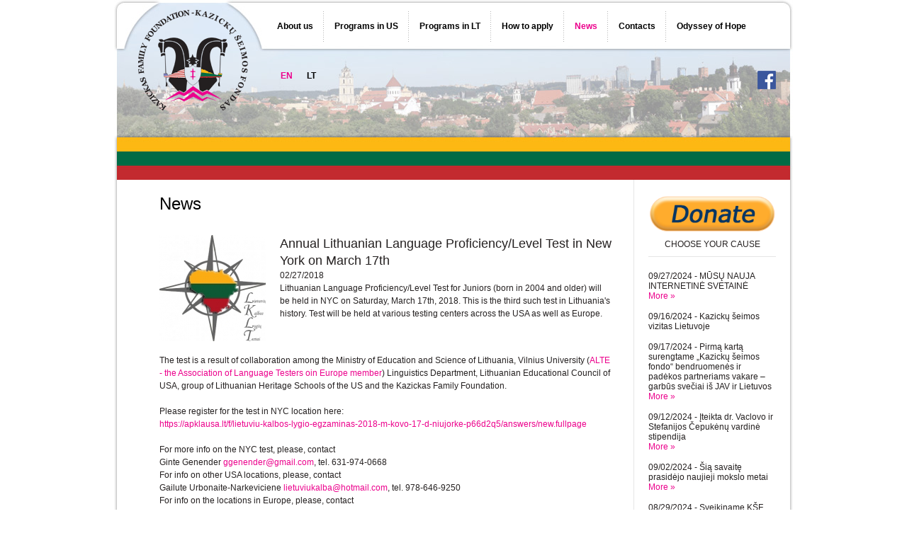

--- FILE ---
content_type: text/html; charset=UTF-8
request_url: http://www.kff.lt/Annual-Lithuanian-Language-ProficiencyLevel-Test-in-New-York-on-March-17th-834.html?articleid=1209
body_size: 6424
content:
<!DOCTYPE html PUBLIC "-//W3C//DTD XHTML 1.0 Transitional//EN" "http://www.w3.org/TR/xhtml1/DTD/xhtml1-transitional.dtd">
<html xmlns="http://www.w3.org/1999/xhtml" xml:lang="en" lang="en">
<head>
    <meta http-equiv="Content-type" content="text/html; charset=UTF-8" />
	<meta name="description" content="" />
	<meta name="keywords" content="" />
	<meta http-equiv="X-UA-Compatible" content="IE=7" />
	<title>News</title>
	<base href="http://www.kff.lt/index.php" />

	<link rel="stylesheet" type="text/css" media="print" href="/page/media/css/css.php?print" />
	<link rel="stylesheet" type="text/css" media="screen,projection" href="/page/media/css/css.php?screen" />
	<link rel="shortcut icon" href="/favicon.ico" />
	
	<script type="text/javascript" src="/page/js/jquery.js"></script>
  	<script type="text/javascript" src="/page/js/jquery.flash.js"></script>
	<script type="text/javascript" src="/page/js/jquery.lightbox.js"></script>
	<script type="text/javascript" src="/page/js/jquery.sticky.js"></script>
	
<script type="text/javascript">

	$(function() {
		$('a[rel*=lightbox]').lightBox();
		$('#navTop ul > li').hover(
			function () { $(this).addClass('over'); },
			function () { $(this).removeClass('over'); }
		);
	});


		</script>
	
</head>	<body class="page en">

<script>
  (function(i,s,o,g,r,a,m){i['GoogleAnalyticsObject']=r;i[r]=i[r]||function(){
  (i[r].q=i[r].q||[]).push(arguments)},i[r].l=1*new Date();a=s.createElement(o),
  m=s.getElementsByTagName(o)[0];a.async=1;a.src=g;m.parentNode.insertBefore(a,m)
  })(window,document,'script','//www.google-analytics.com/analytics.js','ga');
  ga('create', 'UA-45463252-1', 'kff.lt');
  ga('send', 'pageview');
</script>


		<div id="container">

			<div id="header" class="clearfix">
				<div id="logo"><a href="http://www.kff.lt/index.php/pageid/822"><span>Titulinis</span></a></div>
				
				<div id="navLang">
<ul class="clearfix"><!--
	--><li class="first selected"><a href="index.php/pageid/822" title="English"><span>EN</span></a></li><!--
	--><li class=""><a href="index.php/pageid/818" title="Lietuvių"><span>LT</span></a></li><!--
--></ul>
							</div>
				
				<div id="fb"><a href="https://www.facebook.com/kff.lt" target="_blank"><span>Facebook</span></a></div>

				<div id="navTop">
<ul class="clearfix"><!-- 
	--><li class="first "><a href="/About-us-831.html" title="About us"><span>About us</span></a><!--
		--><div><ul class="clearfix"><!-- 
					--><li class="first "><a href="/Mission-and-Legacy-900.html" title="Mission and Legacy"><span>Mission and Legacy</span></a><!--
			--></li><!--
					--><li class=""><a href="/Joseph-P-Kazickas-880.html" title="Joseph P. Kazickas"><span>Joseph P. Kazickas</span></a><!--
			--></li><!--
					--><li class=""><a href="/Joseph-and-Alexandra-Kazickas-838.html" title="Joseph and Alexandra Kazickas"><span>Joseph and Alexandra Kazickas</span></a><!--
			--></li><!--
					--><li class=""><a href="/Alexandra-Kalvenas-Kazickas-839.html" title="Alexandra Kalvenas Kazickas"><span>Alexandra Kalvenas Kazickas</span></a><!--
			--></li><!--
					--><li class=""><a href="/Alexander-Kestutis-Kazickas-840.html" title="Alexander Kestutis Kazickas"><span>Alexander Kestutis Kazickas</span></a><!--
			--></li><!--
					--><li class=""><a href="/Joseph-Mindaugas-Michael-Vytautas-and-John-Algirdas-842.html" title="Joseph Mindaugas, Michael Vytautas and John Algirdas"><span>Joseph Mindaugas, Michael Vytautas and John Algirdas</span></a><!--
			--></li><!--
					--><li class=""><a href="/Jurate-Kazickas-841.html" title="Jurate Kazickas"><span>Jurate Kazickas</span></a><!--
			--></li><!--
					--><li class=""><a href="/Jurates-Blog-1033.html" title="Jurate&#039;s Blog"><span>Jurate&#039;s Blog</span></a><!--
			--></li><!--
					--><li class=""><a href="/Residence-in-Vilnius-928.html" title="Residence in Vilnius"><span>Residence in Vilnius</span></a><!--
			--></li><!--
					--><li class=""><a href="/Board-and-Staff-845.html" title="Board and Staff"><span>Board and Staff</span></a><!--
			--></li><!--
					--><li class=""><a href="/Annual-Grant-Reports-956.html" title="Annual Grant Reports"><span>Annual Grant Reports</span></a><!--
			--></li><!--
					--><li class=""><a href="/Donate-1024.html" title="Donate"><span>Donate</span></a><!--
			--></li><!--
					--><li class=""><a href="/Employment-Opportunities-1056.html" title="Employment Opportunities"><span>Employment Opportunities</span></a><!--
			--></li><!--
					--><li class="last "><a href="/Other-Documents-1073.html" title="Other Documents"><span>Other Documents</span></a><!--
			--></li><!--
				--></ul></div><!-- 
	--></li><!--
	--><li class=""><a href="/Programs-in-US-846.html" title="Programs in US"><span>Programs in US</span></a><!--
		--><div><ul class="clearfix"><!-- 
					--><li class="first "><a href="/Yale-University-923.html" title="Yale University"><span>Yale University</span></a><!--
			--></li><!--
					--><li class=""><a href="/JPKF-861.html" title="JPKF"><span>JPKF</span></a><!--
			--></li><!--
					--><li class=""><a href="/University-of-Washington-864.html" title="University of Washington"><span>University of Washington</span></a><!--
			--></li><!--
					--><li class=""><a href="/AKGP-860.html" title="AKGP"><span>AKGP</span></a><!--
			--></li><!--
					--><li class=""><a href="/AKLS-862.html" title="AKLS"><span>AKLS</span></a><!--
			--></li><!--
					--><li class=""><a href="/ASSIST-863.html" title="ASSIST"><span>ASSIST</span></a><!--
			--></li><!--
					--><li class=""><a href="/ExCEL-Abroad-995.html" title="ExCEL Abroad"><span>ExCEL Abroad</span></a><!--
			--></li><!--
					--><li class=""><a href="/Hoops-4-Hope-980.html" title="Hoops 4 Hope"><span>Hoops 4 Hope</span></a><!--
			--></li><!--
					--><li class=""><a href="/Uncommon-1060.html" title="Uncommon"><span>Uncommon</span></a><!--
			--></li><!--
					--><li class=""><a href="/Emergency-Medicine-Residency-in-Cincinnati-1058.html" title="Emergency Medicine Residency in Cincinnati"><span>Emergency Medicine Residency in Cincinnati</span></a><!--
			--></li><!--
					--><li class=""><a href="/USC-Shoah-Foundation-1066.html" title="USC Shoah Foundation"><span>USC Shoah Foundation</span></a><!--
			--></li><!--
					--><li class=""><a href="/Camp-Neringa-1002.html" title="Camp Neringa"><span>Camp Neringa</span></a><!--
			--></li><!--
					--><li class=""><a href="/Lithuanian-Song-and-Dance-Festivals-988.html" title="Lithuanian Song and Dance Festivals"><span>Lithuanian Song and Dance Festivals</span></a><!--
			--></li><!--
					--><li class=""><a href="/LEC-1014.html" title="LEC"><span>LEC</span></a><!--
			--></li><!--
					--><li class=""><a href="/CMEE-866.html" title="CMEE"><span>CMEE</span></a><!--
			--></li><!--
					--><li class=""><a href="/Ellen-Hermanson-Foundation-1018.html" title="Ellen Hermanson Foundation"><span>Ellen Hermanson Foundation</span></a><!--
			--></li><!--
					--><li class=""><a href="/Mercy-Center-1021.html" title="Mercy Center"><span>Mercy Center</span></a><!--
			--></li><!--
					--><li class=""><a href="/East-Hampton-924.html" title="East Hampton"><span>East Hampton</span></a><!--
			--></li><!--
					--><li class="last "><a href="/Other-Programs-1071.html" title="Other Programs"><span>Other Programs</span></a><!--
			--></li><!--
				--></ul></div><!-- 
	--></li><!--
	--><li class=""><a href="/Programs-in-LT-944.html" title="Programs in LT"><span>Programs in LT</span></a><!--
		--><div><ul class="clearfix"><!-- 
					--><li class="first "><a href="/Youth-Can-981.html" title="Youth Can"><span>Youth Can</span></a><!--
			--></li><!--
					--><li class=""><a href="/Uncommon-LT-1075.html" title="Uncommon LT"><span>Uncommon LT</span></a><!--
			--></li><!--
					--><li class=""><a href="/KTU-945.html" title="KTU"><span>KTU</span></a><!--
			--></li><!--
					--><li class=""><a href="/Sourcery-for-Kids-1047.html" title="Sourcery for Kids"><span>Sourcery for Kids</span></a><!--
			--></li><!--
					--><li class=""><a href="/Computers-for-schools-952.html" title="Computers for schools"><span>Computers for schools</span></a><!--
			--></li><!--
					--><li class=""><a href="/Bring-Together-Lithuania-1063.html" title="Bring Together Lithuania"><span>Bring Together Lithuania</span></a><!--
			--></li><!--
					--><li class=""><a href="/Valdas-Adamkus-Presidential-Library-1048.html" title="Valdas Adamkus Presidential Library"><span>Valdas Adamkus Presidential Library</span></a><!--
			--></li><!--
					--><li class=""><a href="/M-Mazvydas-Library-A-Damusis-Democracy-Studies-Center-1049.html" title="M. Mazvydas Library - A. Damusis Democracy Studies Center"><span>M. Mazvydas Library - A. Damusis Democracy Studies Center</span></a><!--
			--></li><!--
					--><li class=""><a href="/Palace-of-the-Grand-Dukes-of-Lithuania-949.html" title="Palace of the Grand Dukes of Lithuania"><span>Palace of the Grand Dukes of Lithuania</span></a><!--
			--></li><!--
					--><li class=""><a href="/The-Sacred-Music-Hours-946.html" title="The Sacred Music Hours"><span>The Sacred Music Hours</span></a><!--
			--></li><!--
					--><li class=""><a href="/Pazaislis-Music-Festival-1050.html" title="Pazaislis Music Festival"><span>Pazaislis Music Festival</span></a><!--
			--></li><!--
					--><li class=""><a href="/Mothers-Union-1051.html" title="Mothers&#039; Union"><span>Mothers&#039; Union</span></a><!--
			--></li><!--
					--><li class=""><a href="/Kaunas-Clinics-1052.html" title="Kaunas Clinics"><span>Kaunas Clinics</span></a><!--
			--></li><!--
					--><li class=""><a href="/Vilnius-Santaros-Hospital-1053.html" title="Vilnius Santaros Hospital"><span>Vilnius Santaros Hospital</span></a><!--
			--></li><!--
					--><li class=""><a href="/National-Alopecia-Association-1008.html" title="National Alopecia Association"><span>National Alopecia Association</span></a><!--
			--></li><!--
					--><li class=""><a href="/Craftsmanship-School-Sodziaus-Meistrai-991.html" title="Craftsmanship School &quot;Sodžiaus Meistrai&quot;"><span>Craftsmanship School &quot;Sodžiaus Meistrai&quot;</span></a><!--
			--></li><!--
					--><li class=""><a href="/St-Johns-Children-993.html" title="St. John&#039;s Children"><span>St. John&#039;s Children</span></a><!--
			--></li><!--
					--><li class=""><a href="/Literacy-Award-in-Memory-of-P-Butenas-and-A-Kazickas-1055.html" title="Literacy Award in Memory of P. Butenas and A. Kazickas"><span>Literacy Award in Memory of P. Butenas and A. Kazickas</span></a><!--
			--></li><!--
					--><li class=""><a href="/Teach-for-Lithuania-986.html" title="Teach for Lithuania"><span>Teach for Lithuania</span></a><!--
			--></li><!--
					--><li class=""><a href="/Home-for-Sisters-950.html" title="Home for Sisters"><span>Home for Sisters</span></a><!--
			--></li><!--
					--><li class=""><a href="/International-Christmas-Charity-Bazaar-1005.html" title="International Christmas Charity Bazaar"><span>International Christmas Charity Bazaar</span></a><!--
			--></li><!--
					--><li class=""><a href="/Other-Programs-1054.html" title="Other Programs"><span>Other Programs</span></a><!--
			--></li><!--
					--><li class="last "><a href="/Other-Foundations-948.html" title="Other Foundations"><span>Other Foundations</span></a><!--
			--></li><!--
				--></ul></div><!-- 
	--></li><!--
	--><li class=""><a href="/How-to-apply-836.html" title="How to apply"><span>How to apply</span></a><!--
		--><div><ul class="clearfix"><!-- 
					--><li class="first "><a href="/Policies-881.html" title="Policies"><span>Policies</span></a><!--
			--></li><!--
					--><li class=""><a href="/Instructions-and-Forms-856.html" title="Instructions and Forms"><span>Instructions and Forms</span></a><!--
			--></li><!--
					--><li class="last "><a href="/Start-with-Registration-882.html" title="Start with Registration"><span>Start with Registration</span></a><!--
			--></li><!--
				--></ul></div><!-- 
	--></li><!--
	--><li class="selected"><a href="/News-834.html" title="News"><span>News</span></a><!--
	--></li><!--
	--><li class=""><a href="/Contacts-833.html" title="Contacts"><span>Contacts</span></a><!--
	--></li><!--
	--><li class="last "><a href="/Odyssey-of-Hope-869.html" title="Odyssey of Hope"><span>Odyssey of Hope</span></a><!--
		--><div><ul class="clearfix"><!-- 
					--><li class="first "><a href="/Odyssey-of-Hope-the-book-967.html" title="Odyssey of Hope, the book"><span>Odyssey of Hope, the book</span></a><!--
			--></li><!--
					--><li class="last "><a href="/Jurate-Kazickas-In-Todays-Refugees-I-Am-Finding-My-Mothers-Memories-1029.html" title="Jurate Kazickas: In Today’s Refugees I Am Finding My Mother’s Memories"><span>Jurate Kazickas: In Today’s Refugees I Am Finding My Mother’s Memories</span></a><!--
			--></li><!--
				--></ul></div><!-- 
	--></li><!--
--></ul>
				</div>
			</div>

			<div id="wrapper" class="clearfix">

				<div id="sidebar">

					<div id="banner-wrapper">
						<div class="spcr"></div>
						<div class="banner">
<div><a href="https://kazickasfamilyfoundation.lt/support-the-kazickas-family-foundation/" target="blank"><img src="http://www.kff.lt/page/upload/modbanner_54e5d158dd95f.png" width="180" alt="" /></a></div>
<div class="banner-title pointer" onclick="window.open('https://kazickasfamilyfoundation.lt/support-the-kazickas-family-foundation/','_blank')">CHOOSE YOUR CAUSE</div>
						</div>

						<div class="spcr"></div>
					</div>
				

<div id="news">
<div class="news2 clearfix">
	<div class="ntitle">09/27/2024 - MŪSŲ NAUJA INTERNETINĖ SVETAINĖ</div>

	<div class="nmore"><a href="/MUSU-NAUJA-INTERNETINE-SVETAINE-834.html?articleid=2112">More &raquo;</a></div>

</div>

<div class="news2 clearfix">
	<div class="ntitle">09/16/2024 - Kazickų šeimos vizitas Lietuvoje</div>

	
</div>

<div class="news2 clearfix">
	<div class="ntitle">09/17/2024 - Pirmą kartą surengtame „Kazickų šeimos fondo“ bendruomenės ir padėkos partneriams vakare – garbūs svečiai iš JAV ir Lietuvos</div>

	<div class="nmore"><a href="/Pirma-karta-surengtame-Kazicku-seimos-fondo-bendruomenes-ir-padekos-partneriams-vakare-garbus-sveciai-is-JAV-ir-Lietuvos-834.html?articleid=2107">More &raquo;</a></div>

</div>

<div class="news2 clearfix">
	<div class="ntitle">09/12/2024 - Įteikta dr. Vaclovo ir Stefanijos Čepukėnų vardinė stipendija</div>

	<div class="nmore"><a href="/Iteikta-dr-Vaclovo-ir-Stefanijos-Cepukenu-vardine-stipendija-834.html?articleid=2104">More &raquo;</a></div>

</div>

<div class="news2 clearfix">
	<div class="ntitle">09/02/2024 - Šią savaitę prasidėjo naujieji mokslo metai</div>

	<div class="nmore"><a href="/Sia-savaite-prasidejo-naujieji-mokslo-metai-834.html?articleid=2103">More &raquo;</a></div>

</div>

<div class="news2 clearfix">
	<div class="ntitle">08/29/2024 - Sveikiname KŠF STEM stipendijos laimėtojus</div>

	<div class="nmore"><a href="/Sveikiname-KSF-STEM-stipendijos-laimetojus-834.html?articleid=2100">More &raquo;</a></div>

</div>

<div class="news2 clearfix">
	<div class="ntitle">07/15/2024 - In Memoriam Aleksandrai ir Juozui Kazickams</div>

	
</div>

<div class="news2 clearfix">
	<div class="ntitle">08/09/2024 - Vilniaus biuro direktorės kelionė į JAV</div>

	<div class="nmore"><a href="/Vilniaus-biuro-direktores-kelione-i-JAV-834.html?articleid=2097">More &raquo;</a></div>

</div>

<div class="news2 clearfix">
	<div class="ntitle">07/26/2024 - Skatinamosios stipendijos KTU studentams</div>

	<div class="nmore"><a href="/Skatinamosios-stipendijos-KTU-studentams-834.html?articleid=2094">More &raquo;</a></div>

</div>

<div class="news2 clearfix">
	<div class="ntitle">08/01/2024 - Yale universitete įvyko AABS 2024 konferencija</div>

	<div class="nmore"><a href="/Yale-universitete-ivyko-AABS-2024-konferencija-834.html?articleid=2093">More &raquo;</a></div>

</div>


</div>

<form action="/News-834.html" method="post" id="login">
	<input type="hidden" name="fuseaction" value="page.login" />
	<input type="hidden" name="pageid" value="834" />
	
	<div><input class="field" type="text" name="username" value="Username" onfocus="if (this.value=='Username') this.value='';" onblur="if (this.value=='') this.value='Username';" /></div>
	<div><input class="field" type="password" name="password" value="Password" onfocus="if (this.value=='Password') this.value='';" onblur="if (this.value=='') this.value='Password';" /></div>
	<div><input class="button" type="submit" name="submit" value="Login" /></div>
</form>

				</div>

				<div id="content" class="sidebar">
					<h1>News</h1>
					
					<div class="info">

										

<div class="news">
	<div class="clearfix">
		<div class="nimage"><table cellpadding="0" cellspacing="0" width="150">
	<tr class="image">
		<td><!--
--><a rel="lightbox" href="http://www.kff.lt/page/upload/modarticle_5a956f9f85c91_b1.jpg" class="image magnify"><img src="http://www.kff.lt/page/upload/modarticle_5a956f9f85c91_s1.jpg" width="150" height="150" border="0" alt="" /></a><!--
		--></td>
	</tr>
	<tr class="title">
		<td width="150"></td>
	</tr>
</table>
</div>		<div class="ntitle">Annual Lithuanian Language Proficiency/Level Test in New York on March 17th</div>		<div class="ndate">02/27/2018</div>		<div><p><span>Lithuanian Language Proficiency/Level Test for Juniors (born in 2004 and older) will be held in NYC on Saturday, March 17th, 2018.&nbsp;This is the third such test in Lithuania's history. Test will be held at various testing centers across the USA as well as Europe.</span></p></div>	</div>
	
	<br>
	<div>
	
<a name="1"></a>
<div class="clearfix">






<div><p>The test is a result of collaboration among the Ministry of Education and Science of Lithuania, Vilnius University (<a href="http://www.kff.lt/download.php/fileid/208" target="_blank">ALTE -&nbsp;the Association of Language Testers oin Europe member</a>) Linguistics Department, Lithuanian Educational Council of USA, group of Lithuanian Heritage Schools of the US and the Kazickas Family Foundation.</p>
<p>&nbsp;</p>
<p>Please register for the test in NYC location here:</p>
<p><a href="https://apklausa.lt/f/lietuviu-kalbos-lygio-egzaminas-2018-m-kovo-17-d-niujorke-p66d2q5/answers/new.fullpage" target="_blank" data-saferedirecturl="https://www.google.com/url?hl=en&amp;q=https://apklausa.lt/f/lietuviu-kalbos-lygio-egzaminas-2018-m-kovo-17-d-niujorke-p66d2q5/answers/new.fullpage&amp;source=gmail&amp;ust=1519828313605000&amp;usg=AFQjCNHxQou-mbbBG-UdJr47bev2jpdEGQ">https://apklausa.lt/f/lietuviu-kalbos-lygio-egzaminas-2018-m-kovo-17-d-niujorke-p66d2q5/answers/new.fullpage</a><a id="m_-5599237288072857547m_-7589989513225510436LPlnk160940" class="m_-5599237288072857547m_-7589989513225510436OWAAutoLink" href="http://apklausa.lt/f/lietuviu-kalbos-lygio-egzamino-niujorke-registracijos-anketa-pildyti-iki-201-4dyk7sn.fullpage" target="_blank" data-saferedirecturl="https://www.google.com/url?hl=en&amp;q=http://apklausa.lt/f/lietuviu-kalbos-lygio-egzamino-niujorke-registracijos-anketa-pildyti-iki-201-4dyk7sn.fullpage&amp;source=gmail&amp;ust=1488390011747000&amp;usg=AFQjCNFXbuqYIpfNwbt61IVt_8FfWXaVRA"><br /></a></p>
<p>&nbsp;</p>
<div>
<div class="clearfix">
<p>For more info on the NYC test, please, contact<br />Ginte Genender&nbsp;<a href="mailto:ggenender@gmail.com" target="_blank">ggenender@gmail.com</a>, tel. 631-974-0668<br />For info on other USA locations, please, contact<br />Gailute Urbonaite-Narkeviciene&nbsp;<a href="mailto:lietuviukalba@hotmail.com">lietuviukalba@hotmail.com</a>, tel. 978-646-9250</p>
<p>For info on the locations in Europe, please, contact</p>
<p>Joana Pribusauskaite&nbsp;<a href="mailto:joana.pribusauskaite@flf.vu.lt" target="_blank">joana.pribusauskaite@flf.vu.lt</a></p>
<p>&nbsp;</p>
<p>The third Lithuanian language proficiency test (A1, A2, B1 levels) will take place at the Lithuanian Alliance of America in&nbsp;<a href="https://maps.google.com/?q=New+York+(307+West+30th+Street,+New+York+NY+10001&amp;entry=gmail&amp;source=g" target="_blank" data-saferedirecturl="https://www.google.com/url?hl=en&amp;q=https://maps.google.com/?q%3DNew%2BYork%2B(307%2BWest%2B30th%2BStreet,%2BNew%2BYork%2BNY%2B10001%26entry%3Dgmail%26source%3Dg&amp;source=gmail&amp;ust=1519828887081000&amp;usg=AFQjCNHsGMWFu5XHyQ1_YlLagCx77Bi3JA">New York (307 West 30th Street, New York NY 10001</a>) on March 17th, 2018, at 10:00 am. The 4 -hour test with a short recess, consists of 4 parts, including listening, reading, writing, and speaking. Two versions of the test will be available: youth born no later than in 2004, and adults (18+). Both versions contain similar structure, with different, age appropriate content.</p>
<p>The test will be conducted by trained examiners, who obtained the examiners certification from the Department of Philology, Vilnius University. The results of the exam will be evaluated, and Lithuanian Language Proficiency Level Certificate will be issued by the Department of Lithuanian Studies, Vilnius University. The results will be sent back to the candidate within approximately 3 months after the test. &nbsp;</p>
<p>All candidates must register here by March 1st, 2018. The cost is 30 USD, payable to the A. Kazickas Lithuanian School before or on the day of the test.</p>
<p>Please have a valid ID.</p>
<p>For more info, please contact:</p>
<p>Gintaute Genender&nbsp;<a href="mailto:ggenender@gmail.com" target="_blank">ggenender@gmail.com</a>&nbsp;Tel.&nbsp;<a href="tel:(631)%20974-0668" target="_blank">(631)974-0668</a>&nbsp;or</p>
<p>Renata Petrauskienė&nbsp;<a href="mailto:petrauskienerenata@yahoo.com" target="_blank">petrauskienerenata@yahoo.com</a>, tel.&nbsp;<a href="tel:(631)%20672-6367" target="_blank">(631)672-6367</a></p>
<p>&nbsp;</p>
<p><a href="https://apklausa.lt/f/lietuviu-kalbos-lygio-egzaminas-2018-m-kovo-17-d-niujorke-p66d2q5/answers/new.fullpage" target="_blank" data-saferedirecturl="https://www.google.com/url?hl=en&amp;q=https://apklausa.lt/f/lietuviu-kalbos-lygio-egzaminas-2018-m-kovo-17-d-niujorke-p66d2q5/answers/new.fullpage&amp;source=gmail&amp;ust=1519828887081000&amp;usg=AFQjCNGFzFlDsHSfZzGhtiLPL5ZgTiXIcg">https://apklausa.lt/f/lietuviu-kalbos-lygio-egzaminas-2018-m-kovo-17-d-niujorke-p66d2q5/answers/new.fullpage</a></p>
</div>
</div></div>

</div>

	</div>
	
	<div class="nback"><a href="News-834.html">&laquo; Back</a></div>
</div>						

					</div>
				</div>

			</div>

			<div id="footer">
				<div id="created" class="clearfix">
					<div class="s1"><a title="Svetainių kūrimas" href="http://puslapis.lt/"><span>Svetainių kūrimas</span></a></div>
					<div class="s2"><a title="Puslapių kūrimas" href="http://artogama.lt/"><span>Puslapių kūrimas</span></a></div>
					<div class="s3"><a title="CRM" href="http://skytexcrm.lt/"><span>CRM</span></a></div>
					<div class="copyright">© 2026. All rights reserved.</div>
				</div><!-- /created -->
			</div>

		</div>

	</body>
</html>

--- FILE ---
content_type: text/css;charset=UTF-8
request_url: http://www.kff.lt/page/media/css/css.php?screen
body_size: 3186
content:
/* --- clearfix --- */
.clearfix:after {
	content: ".";
	display: block;
	font-size: 0px;
	line-height: 0px;
	height: 0;
	clear: both;
	visibility: hidden;
}

.clearfix {
	display: inline-block;
}

.clearfix {
	display: block;
}

* html .clearfix {
	height: 1px;
}



/* --- reset --- */
body, p, h1, h2, h3, h4, h5, h6, dl, dt, dd, form {
	padding: 0px;
	margin: 0px;
}

html, body {
	height: 100%;
}
	
	img {
		border: 0px;
	}
	
	textarea {
		overflow: auto;
	}

* {
	outline: none;
}




/* --- default --- */
body, td, th, input, textarea, select {
	font-family: tahoma, sans-serif;
	font-size: 12px;
	font-weight: normal;
	color: #252121;
}

body {
	background: #ffffff;
}
	a {
		color: #ec008c;
		text-decoration: none;
	}

	a:hover {
		text-decoration: underline;
	}


#container {
	position: relative;
	margin: 0px auto;
    width: 958px;
}

	#header {
		height: 254px;
		position: relative;
		background: url(../images/bg-header.jpg) left top no-repeat;
	}
	
		#logo {
			position: absolute;
			left: 0px;
			top: 0px;
			margin: 0px;
			padding: 0px;
			z-index: 2;
		}
	
			#logo a {
				display: block;
				width: 220px;
				height: 175px;
				background: url(../images/logo.gif);
			}
		
				#logo a span {
					display: none;
				}
				
		#fb {
			position: absolute;
			top: 100px;
			right: 24px;
			z-index: 0;
		}
		
			#fb a {
				display: block;
				width: 26px;
				height: 26px;
				background: url(../images/fb.png);
			}
			
				#fb a span {
					display: none;
				}
		
		#flash {
			position: absolute;
			right: 20px;
			top: 10px;
			width: 400px;
			height: 100px;
			background: yellow;
			z-index: 1;
		}
	
			#slides {
				width: 100%;
				height: 100%;
			}

	#wrapper {
		padding: 20px 24px 30px 64px;
		background: url(../images/bg-wrapper.gif) left top repeat-y;
	}

		#sidebar {
			float: right;
			width: 180px;
		}
				
				#news {
					border-bottom: 1px solid #e5e5e5;
					padding: 0px 0px 10px 0px;
					margin: 0px 0px 20px 0px;
				}
				
				#login {
					height: 135px;
					position: relative;
					color: #fff;
				}

					#login .field {
						border: 1px solid #cfcfcf;
						margin: 0px 0px 1px 0px;
						padding: 5px 10px;
						width: 158px;
					}

					#login .button {
						width: 100px;
						border: 1px solid #cfcfcf;
						color: #000000;
						font-size: 12px;
						font-weight: normal;
						background: #e5e5e5;
						margin: 0px;
						padding: 5px 10px;
					}
		
		#content.sidebar {
			float: left;
			width: 640px;
		}

		#content {
			_height: 400;
			min-height: 400px;
		}

			#content .info {
				line-height: 18px;
			}
			
			#content h1 {
				padding: 0px 0px 0px 0px;
				margin: 0px 0px 30px 0px;
				font-size: 24px;
				font-weight: normal;
				color: #000000;
			}

		#footer {
			height: 100px;
			background: url(../images/bg-footer.gif) left top no-repeat;
		}

			#created {
				padding: 60px 64px 20px 64px;
				color: #000000;
				font-size: 11px;
			}
	
				#created .copyright {
					float: left;
					text-align: left;
				}
	
				#created .s1 {
					float: right;
				}
	
					#created .s1 a {
						display: block;
						background: transparent url(../images/puslapis.gif) no-repeat right top;
						width: 53px;
						height: 14px;
					}
	
						#created .s1 a span,
						#created .s2 a span,
						#created .s3 a span {
							display: none;
						}

/* Menu */
#navTop {
	position: absolute;
	left: 215px;
	top: 16px;
}
	
	#navTop ul {
		list-style: none;
		padding: 0px;
		margin: 0px;
	}
	
		#navTop ul li {
			float: left;
			position: relative;
		}
	
	
			#navTop ul li a {
				display: block;
				font-size: 12px;
				font-weight: bold;
				color: #000000;
				text-decoration: none;
				padding: 0px 15px;
				background: url(../images/nav-top.gif) right top repeat-y;
				line-height: 43px;
			}
	
			#navTop ul li a:hover {
				text-decoration: underline;
			}
			
			#navTop ul li.selected a {
				color: #ec008c;
			}
			
			#navTop ul li.last a {
				background: none;
			}
			
			#navTop ul li.over div {
				display: block!important;
			}


	#navTop ul li div {
		display: none;
		position: absolute;
		left: 0px;
		top: 43px;
		background: url(../images/bg-menu.png) left bottom no-repeat;
	}
	
	#navTop ul li ul {
		list-style: none;
		margin: 0px;
		background: url(../images/bg-menu-top.gif) left top no-repeat;
		width: 188px;
		padding: 20px 0px;
	}
	
		#navTop ul li ul li {
			float: none;
			padding: 0px 14px;
		}
	
	
			#navTop ul li ul li a {
				display: block;
				font-size: 12px;
				font-weight: normal;
				color: #000000!important;
				text-decoration: none;
				padding: 7px 7px;
				background: url(../images/nav-top-2.gif) left bottom repeat-x;
				line-height: 16px;
			}
	
			#navTop ul li ul li a:hover {
				text-decoration: underline;
			}
			
			#navTop ul li ul li.selected a {
				color: #ec008c!important;
			}
			


/* Languages */
#navLang {
	position: absolute;
	left: 225px;
	top: 100px;
}

	#navLang ul {
		list-style: none;
		padding: 0px;
		margin: 0px;
	}
	
		#navLang ul li {
			float: left;
		}
	
			#navLang ul li a {
				display: block;
				font-size: 12px;
				font-weight: bold;
				color: #000000;
				padding: 0px 10px;
			}
			
			#navLang ul li.selected a {
				color: #ec008c;
			}


/* navSidebar */
#navSidebar {
}
	
	#navSidebar ul {
		list-style: none;
		padding: 0px;
		margin: 0px;
	}
	
		#navSidebar ul li {
		}
	
	
			#navSidebar ul li a {
				display: block;
				font-size: 12px;
				font-weight: normal;
				color: #000000;
				text-decoration: none;
				padding: 0px 20px;
				line-height: 20px;
			}
	
			#navSidebar ul li a:hover {
				text-decoration: underline;
			}
			
			#navSidebar ul li.selected a {
				font-weight: bold;
			}
	
	
	#navSidebar ul li.selected ul {
		list-style: none;
		padding: 10px 0px 20px 20px;
		margin: 0px;
	}
	
		#navSidebar ul li.selected ul li {
		}
	
	
			#navSidebar ul li.selected ul li a {
				display: block;
				font-size: 12px;
				font-weight: normal;
				color: #000000;
				text-decoration: none;
				padding: 0px 20px;
				line-height: 20px;
			}
	
			#navSidebar ul li.selected ul li a:hover {
				text-decoration: underline;
			}
			
			#navSidebar ul li.selected ul li.selected a {
				font-weight: bold;
			}
				
	
	#navSidebar ul li.selected ul li.selected ul {
		list-style: none;
		padding: 10px 0px 20px 20px;
		margin: 0px;
	}
	
		#navSidebar ul li.selected ul li.selected ul li {
		}
	
	
			#navSidebar ul li.selected ul li.selected ul li a {
				display: block;
				font-size: 12px;
				font-weight: normal;
				color: #000000;
				text-decoration: none;
				padding: 0px 20px;
				line-height: 20px;
			}
	
			#navSidebar ul li.selected ul li.selected ul li a:hover {
				text-decoration: underline;
			}
			
			#navSidebar ul li.selected ul li.selected ul li.selected a {
				font-weight: bold;
			}
			

#content h2 {
	margin-bottom: 15px!important;
	font-size: 18px;
	font-weight: normal;
}


table {
	border-collapse: collapse;
}

/* forms */
.formcontainer {
	margin:0px;
}

	.formcontainer p input,
	.formcontainer p textarea,
	.formcontainer p select option {
		color: #000000;
	}

	.formcontainer p.resizeable,
	.formcontainer p.unresizeable {
		padding-bottom: 10px;
		margin: 0px;
	}

	.formcontainer p.title {
	}
		.formcontainer p.title span {
		}

		.formcontainer p.title span.error {
			color: #ec008c;
		}


	.formcontainer p.resizeable input,
	.formcontainer p.input input,
	.formcontainer p.resizeable select {
		border: 1px solid #cfcfcf;
		padding: 2px;
		width: 40%;
	}

	.formcontainer p.resizeable textarea {
		border: 1px solid #cfcfcf;
		padding: 2px;
		overflow:auto;
		width: 70%;
	}

	.formcontainer p.button {
		padding-top: 10px;
	}


		.formcontainer p.button input {
			border: 1px solid #cfcfcf;
			background: #e5e5e5;
			color: #000000;
			font-weight: normal;
			font-size: 12px;
			padding: 3px 20px;
		}


.news2 {
	margin-bottom: 15px;
}

.news {
	margin-bottom: 20px;
}
	
	.news .nimage {
		width: 150px;
		float: left;
		padding-right: 20px;
	}
	.news .nimage:hover {
		filter: none;
	}

	.news .ndate {
		font-weight: normal;
	}
	
	.news .ntitle {
		font-size: 18px;
		font-weight: normal;
		line-height: 24px;
	}	
		
	.news .ntitle2 {
		font-size: 12px;
		font-weight: bold;
		color: #611a08;
	}	
	
	.news .ntext {
		margin-top: 0px;
	}	
	
	.news .nmore {
		margin-top: 10px;
	}	
		
		.news .nmore a {
			display:inline-block;
		}	
	
	.news .nback {
		margin-top: 10px;
	}	
		
		.news .nback a {
			display:inline-block;
			margin-top: 15px;
		}	


.pages {
	font-size: 12px;
	margin-top: 30px;
	padding-top: 20px;
	text-align: center;
	border-top: 1px solid #d4d4d4;
}


.pages span.prev,
.pages span.page,
.pages span.next,
.pages a.prev,
.pages a.page,
.pages a.next {
	display: inline-block;
	padding: 1px 8px;
}

.pages a:hover {
	text-decoration: none;
	color: #333333!important;
}


.pages span.prev,
.pages a.prev {
	border-right: 1px solid #c6c6c6;
}



.pages span.prev {
}

.pages span.page {
	border-right: 1px solid #c6c6c6;
}

.pages span.next {
}


.pages a.prev {
}
	
.pages a.page {
	border-right: 1px solid #c6c6c6;
}
	
.pages a.next {
}


/**
 * jQuery lightBox plugin
 * This jQuery plugin was inspired and based on Lightbox 2 by Lokesh Dhakar (http://www.huddletogether.com/projects/lightbox2/)
 * and adapted to me for use like a plugin from jQuery.
 * @name jquery-lightbox-0.5.css
 * @author Leandro Vieira Pinho - http://leandrovieira.com
 * @version 0.5
 * @date April 11, 2008
 * @category jQuery plugin
 * @copyright (c) 2008 Leandro Vieira Pinho (leandrovieira.com)
 * @license CC Attribution-No Derivative Works 2.5 Brazil - http://creativecommons.org/licenses/by-nd/2.5/br/deed.en_US
 * @example Visit http://leandrovieira.com/projects/jquery/lightbox/ for more informations about this jQuery plugin
 */
#jquery-overlay {
	position: absolute;
	top: 0;
	left: 0;
	z-index: 90;
	width: 100%;
	height: 500px;
}
#jquery-lightbox {
	position: absolute;
	top: 0;
	left: 0;
	width: 100%;
	z-index: 100;
	text-align: center;
	line-height: 0;
}
#jquery-lightbox a img { border: none; }
#lightbox-container-image-box {
	position: relative;
	background-color: #fff;
	width: 250px;
	height: 250px;
	margin: 0 auto;
}
#lightbox-container-image { padding: 10px; }
#lightbox-loading {
	position: absolute;
	top: 40%;
	left: 0%;
	height: 25%;
	width: 100%;
	text-align: center;
	line-height: 0;
}
#lightbox-nav {
	position: absolute;
	top: 0;
	left: 0;
	height: 100%;
	width: 100%;
	z-index: 10;
}
#lightbox-container-image-box > #lightbox-nav { left: 0; }
#lightbox-nav a { outline: none;}
#lightbox-nav-btnPrev, #lightbox-nav-btnNext {
	width: 49%;
	height: 100%;
	zoom: 1;
	display: block;
}
#lightbox-nav-btnPrev { 
	left: 0; 
	float: left;
}
#lightbox-nav-btnNext { 
	right: 0; 
	float: right;
}
#lightbox-container-image-data-box {
	font: 10px Verdana, Helvetica, sans-serif;
	background-color: #fff;
	margin: 0 auto;
	line-height: 1.4em;
	overflow: auto;
	width: 100%;
	padding: 0 10px 0;
}
#lightbox-container-image-data {
	padding: 0 10px; 
	color: #666; 
}
#lightbox-container-image-data #lightbox-image-details { 
	width: 70%; 
	float: left; 
	text-align: left; 
}	
#lightbox-image-details-caption { font-weight: bold; }
#lightbox-image-details-currentNumber {
	display: block; 
	clear: left; 
	padding-bottom: 1.0em;	
}			
#lightbox-secNav-btnClose {
	width: 66px; 
	float: right;
	padding-bottom: 0.7em;	
}

div.sticky-queue
	{ 
	position:fixed;
	background:#fff;
	border:1px solid #999;
	width:230px;
	}
div.sticky-note
	{ padding-right:20px; }
div.sticky
	{
	font-size:12px;
	color:#555;
	display:none;
	padding:10px;
	position:relative;
	}
img.sticky-close
	{
	position:absolute;
	top:10px;
	right:10px;
	height:14px;
	width:14px;
	cursor:pointer;
	}
	
	
.top-right
	{ right:20px; }
.top-left
	{ left:20px; }
.top-right, .top-left
	{
	top:-2px;
	border-bottom-right-radius:6px;
	border-bottom-left-radius:6px;
	-moz-border-radius-bottomright:6px;
	-moz-border-radius-bottomleft:6px;
	-webkit-border-bottom-right-radius:6px;
	-webkit-border-bottom-left-radius:6px;
	}
.bottom-right
	{ right:20px; }
.bottom-left
	{ left:20px; }
.bottom-right, .bottom-left
	{
	bottom:-2px;
	border-top-right-radius:6px;
	border-top-left-radius:6px;
	-moz-border-radius-topright:6px;
	-moz-border-radius-topleft:6px;
	-webkit-border-top-right-radius:6px;
	-webkit-border-top-left-radius:6px;
	}

.border-top-right, .border-top-left
	{ border-top:1px solid #999; }
.border-bottom-right, .border-bottom-left
	{ border-bottom:1px solid #999; }

.banner {
	border-bottom: 1px solid #e5e5e5;
	padding: 0px 0px 10px 0px;
	margin: 0px 0px 20px 0px;
}

	.banner-title {
		text-align: center;
		margin-top: 10px;
	}
	
	.banner-title.pointer {
		cursor: pointer;
	}



--- FILE ---
content_type: text/plain
request_url: https://www.google-analytics.com/j/collect?v=1&_v=j102&a=1717468808&t=pageview&_s=1&dl=http%3A%2F%2Fwww.kff.lt%2FAnnual-Lithuanian-Language-ProficiencyLevel-Test-in-New-York-on-March-17th-834.html%3Farticleid%3D1209&ul=en-us%40posix&dt=News&sr=1280x720&vp=1280x720&_u=IEBAAAABAAAAACAAI~&jid=1615249678&gjid=871058796&cid=695434442.1769034911&tid=UA-45463252-1&_gid=190634643.1769034911&_r=1&_slc=1&z=1961229995
body_size: -283
content:
2,cG-4JXECN7617

--- FILE ---
content_type: application/javascript
request_url: http://www.kff.lt/page/js/jquery.sticky.js
body_size: 1081
content:
// Sticky v1.0 by Daniel Raftery
// http://thrivingkings.com/sticky
//
// http://twitter.com/ThrivingKings

(function( $ )
	{
	
	// Using it without an object
	$.sticky = function(note, options, callback) { return $.fn.sticky(note, options, callback); };
	
	$.fn.sticky = function(note, options, callback) 
		{
		// Default settings
		var position = 'top-left'; // top-left, top-right, bottom-left, or bottom-right
		
		var settings =
			{
			'speed'			:	'fast',	 // animations: fast, slow, or integer
			'duplicates'	:	true,  // true or false
			'autoclose'		:	5000  // integer or false
			};
		
		// Passing in the object instead of specifying a note
		if(!note)
			{ note = this.html(); }
		
		if(options)
			{ $.extend(settings, options); }
		
		// Variables
		var display = true;
		var duplicate = 'no';
		
		// Somewhat of a unique ID
		var uniqID = Math.floor(Math.random()*99999);
		
		// Handling duplicate notes and IDs
		$('.sticky-note').each(function()
			{
			if($(this).html() == note && $(this).is(':visible'))
				{ 
				duplicate = 'yes';
				if(!settings['duplicates'])
					{ display = false; }
				}
			if($(this).attr('id')==uniqID)
				{ uniqID = Math.floor(Math.random()*9999999); }
			});
		
		// Make sure the sticky queue exists
		if(!$('body').find('.sticky-queue').html())
			{ $('body').append('<div class="sticky-queue ' + position + '"></div>'); }
		
		// Can it be displayed?
		if(display)
			{
			// Building and inserting sticky note
			$('.sticky-queue').prepend('<div class="sticky border-' + position + '" id="' + uniqID + '"></div>');
			$('#' + uniqID).append('<img src="/page/media/sticky/close.png" class="sticky-close" rel="' + uniqID + '" title="Close" />');
			$('#' + uniqID).append('<div class="sticky-note" rel="' + uniqID + '">' + note + '</div>');
			
			// Smoother animation
			var height = $('#' + uniqID).height();
			$('#' + uniqID).css('height', height);
			
			$('#' + uniqID).slideDown(settings['speed']);
			display = true;
			}
		
		// Listeners
		$('.sticky').ready(function()
			{
			// If 'autoclose' is enabled, set a timer to close the sticky
			if(settings['autoclose'])
				{ $('#' + uniqID).delay(settings['autoclose']).fadeOut(settings['speed']); }
			});
		// Closing a sticky
		$('.sticky-close').click(function()
			{ $('#' + $(this).attr('rel')).dequeue().fadeOut(settings['speed']); });
		
		
		// Callback data
		var response = 
			{
			'id'		:	uniqID,
			'duplicate'	:	duplicate,
			'displayed'	: 	display,
			'position'	:	position
			}
		
		// Callback function?
		if(callback)
			{ callback(response); }
		else
			{ return(response); }
		
		}
	})( jQuery );